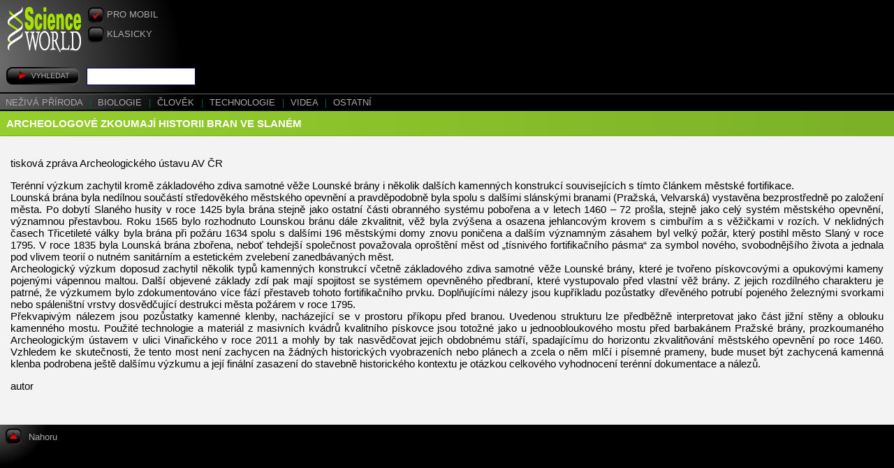

--- FILE ---
content_type: text/html; charset="UTF-8"
request_url: https://www.scienceworld.cz/aktuality/archeologove-zkoumaji-historii-bran-ve-slanem/?switch_theme=mobile
body_size: 4738
content:

<!DOCTYPE html PUBLIC "-//WAPFORUM//DTD XHTML Mobile 1.0//EN" "http://www.wapforum.org/DTD/xhtml-mobile10.dtd">
<html xmlns="http://www.w3.org/1999/xhtml">
    <head>
        <title>Scienceworld | Archeologové zkoumají historii bran ve Slaném</title>

        <meta http-equiv="content-type" content="text/html; charset=utf-8" />
        <meta http-equiv="content-language" content="cs" />
        <meta http-equiv="cache-control" content="no-cache" />

        <meta http-equiv="pragma" content="no-cache" />
        <meta http-equiv="content-style-type" content="text/css" />
        <meta http-equiv="content-script-type" content="text/javascript" />

        <meta name="description" content="Mobilní verze StudentWorld.cz" />
        <meta name="keywords" content="m.studentworld.cz" />
        <meta name="author" content="all: IDG.cz" />
        <meta name="copyright" content="&copy; 2009 IDG Czech a.s." />
        <meta name="googlebot" content="snippet" />

        <meta name="HandheldFriendly" content="true" />

        <link rel="shortcut icon" href="https://www.scienceworld.cz/wp-content/themes/scienceworld-mobile/img/favicon.ico" />


        <style type="text/css">
            body {font-family:Arial,Helvetica,sans-serif; font-size: 75%; margin: 0 auto;background-color: black;}
            .top1 {margin-left:10px;margin-top:0px;padding-top:10px;float: left;}
            #top {margin:0px;margin-left:6px;}
            img {border: 0px;} 
            h1, h1 a, h1 a:visited, h1 a:hover, h2, h2 a, h2 a:visited, h2 a:hover {margin: 0; font-size: 125%; text-decoration: none; margin-bottom: 5px; padding: 3px; color: white; background-color: black;text-transform: uppercase;}
            a, a:visited {color: #ababab; text-decoration: none; font-size: 105%/*1.1em*/;}
            a:hover {text-decoration: underline}
            br {line-height: 80%; _line-height: 0.05}
            .img {float: left; border: 1px solid #D2D2D2; padding: 0px; width: 70px; height: 70px; margin-right: 15px;margin-left: 8px;margin-bottom:5px;margin-top:5px;
                  border: 3px solid white;
                  border-radius: 8px;
                  -moz-border-radius: 8px;
                  -khtml-border-radius: 8px;
                  -webkit-border-radius: 8px; 

            }
            .date {color: #64a53d; font-size: 80%;font-weight: bold; white-space: nowrap;}
            .date a, .date a:visited, .date a:hover {color: *#bcbcbc}
            .a {background-color: #ebebeb;border-top: 1px solid #fff;border-bottom: 1px solid #D2D2D2; margin-bottom: 0px; padding-top: 5px;}
            .b {background-color: #e0e0e0;border-top: 1px solid #fff;border-bottom: 1px solid #D2D2D2;  margin-bottom: 0px; padding-top: 5px;}

            .a a, .a a:visited {color: #323232; text-decoration: none; font-size: 145%;font-weight: bold;}
            .b a, .b a:visited {color: #323232; text-decoration: none; font-size: 145%;font-weight: bold;}
            .a p, .b p {margin-left: 0px;font-size: 90%;margin-top:0px;font-weight: normal;}

            .hp_title{color: #323232;font-weight: bold}

            .c {background-color: #ebebeb;border-bottom: 1px solid #cacccc; margin-bottom: 0px; padding-top: 2px;}
            .d {background-color: #e0e0e0;border-bottom: 1px solid #cacccc;  margin-bottom: 0px; padding-top: 2px;}

            .c a, .c a:visited {color: #323232; text-decoration: none; font-size: 145%;font-weight: bold;}
            .d a, .d a:visited {color: #323232; text-decoration: none; font-size: 145%;font-weight: bold;}
            .c p, .d p {margin-left: 0px;font-size: 110%;margin-top:0px;}


            .f {background-color: #ebebeb; padding-top: 5px;}
            .f a {color:black;margin:6px}
            .g a {margin:6px}

            .clear {clear: both}
            .menu {padding-top: 5px; padding-bottom: 3px; margin-top: 0px; margin-bottom: 0px; margin-left: 0px; padding-left:2px;border-top: 1px solid #646464;border-bottom: 2px solid #000;color:#016446; text-transform: uppercase; }
            .menu a{white-space: nowrap;}
            .search-box { padding: 2px;padding-bottom:10px;border-bottom: 2px solid #000;}
            .news {margin-left: 0px;}
            .news p { padding-bottom: 2px; padding-top: 0px; font-size: 108%; vertical-align: top}
            .news a, .news a:visited {color: #323232; text-decoration: none; font-size: 108%;font-weight: normal;}
            .news table {margin-top:10px;margin-bottom:0px;}
            .news .date {padding-left:8px;font-size: 108%;}

            .starsi a{float: right; color: black; margin-bottom: 5px}

            .clanek {margin-left: 0px; text-align: justify;margin-right:0px; padding:15px;font-size: 125%;background-color: #f3f3f3;}
            .clanek a {color:red;}
            .clanek h2 {margin: 0; font-size: 120%; text-decoration: none; margin-bottom: 0px; padding: 0px; color: white; background-color:#f3f3f3;text-transform: none;color:black;}
            .perex {font-weight: bold;color:#025faf;}
            .perexHP{float:left;}
            .idgFooter {float:right;margin-top:6px; margin-right:10px;}
            #imgTop { margin-left:8px;float:left;}
            .imgTopText { color:#ababab;float:left;margin-top:6px; margin-left:10px;}
            .imgTopText a { color:#ababab;}

            .newArticles {padding:0px;margin:0px;z-index: 2;}
            .newArticles h1  {margin-bottom:0px; height:1.5em; padding-top:8px;
                              background-color:#7bb027; padding-left:9px;
                              /* IE10 */ 
                              background-image: -ms-linear-gradient(left, #96ce2d 0%, #7bb027 100%);
                              /* Mozilla Firefox */ 
                              background-image: -moz-linear-gradient(left, #96ce2d 0%, #7bb027 100%);
                              /* Opera */ 
                              background-image: -o-linear-gradient(left, #96ce2d 0%, #7bb027 100%);
                              /* Webkit (Safari/Chrome 10) */ 
                              background-image: -webkit-gradient(linear, left top, right top, color-stop(0, #96ce2d), color-stop(1, #7bb027));
                              background:-webkit-gradient(linear, 50% 50%, 10% 21%, from(#1968bd), to(#7bb027));
                              /* Webkit (Chrome 11+) */ 
                              background-image: -webkit-linear-gradient(left, #96ce2d 0%, #7bb027 100%);
                              /* Proposed W3C Markup */ 
                              background-image: linear-gradient(left, #96ce2d 0%, #7bb027 100%);
                              border-bottom: 1px solid #7bb027;
                              border-top: 1px solid #96ce2d;

            }


            .newArticles h2  {

                margin-bottom:0px; height:1.5em; padding-top:8px;/*margin-top:-15px;*/
                background-color:#7bb027; padding-left:9px;
                /* IE10 */ 
                background-image: -ms-linear-gradient(left, #96ce2d 0%, #7bb027 100%);
                /* Mozilla Firefox */ 
                background-image: -moz-linear-gradient(left, #96ce2d 0%, #7bb027 100%);
                /* Opera */ 
                background-image: -o-linear-gradient(left, #96ce2d 0%, #7bb027 100%);
                /* Webkit (Safari/Chrome 10) */ 
                background-image: -webkit-gradient(linear, left top, right top, color-stop(0, #96ce2d), color-stop(1, #7bb027));
                background:-webkit-gradient(linear, 50% 50%, 10% 21%, from(#1968bd), to(#7bb027));
                /* Webkit (Chrome 11+) */ 
                background-image: -webkit-linear-gradient(left, #96ce2d 0%, #7bb027 100%);
                /* Proposed W3C Markup */ 
                background-image: linear-gradient(left, #96ce2d 0%, #7bb027 100%);
                border-bottom: 1px solid #7bb027;
                border-top: 1px solid #96ce2d;

            }



            .header { 

            }

            .top {z-index: -1;  background-color:#000000;
                  /* IE10 */ 
                  background-image: -ms-radial-gradient(left top, ellipse cover, #787878 0%, #000000 60%);
                  /* Mozilla Firefox */ 
                  background-image: -moz-radial-gradient(left top, ellipse cover, #787878 0%, #000000 60%);
                  /* Opera */ 
                  background-image: -o-radial-gradient(left top, ellipse cover, #787878 0%, #000000 60%);
                  /* Webkit (Safari/Chrome 10) */ 
                  background-image: -webkit-gradient(radial, left top, 0, left top, 1020, color-stop(0, #787878), color-stop(1, #000000));
                  /*background:-webkit-gradient(radial, left top, 0, left top, 1020, from(#787878), to(#000000))*/
                  /* Webkit (Chrome 11+) */ 
                  background-image: -webkit-radial-gradient(left top, ellipse cover, #787878 0%, #000000 70%);
                  /* Proposed W3C Markup */ 
                  background-image: radial-gradient(left top, ellipse cover, #787878 0%, #000000 60%);
                  background: -webkit-gradient(radial, -10% 40%, 0, 0% 40%, 260, from(#787878), to(#000));

                  height:230px;
                  position:absolute;
                  margin-bottom:-150px;
                  margin-top:-10px;
                  padding-top:20px;
                  margin-left:0px;


            }   
            .top2 {z-index: -1;
                   /* IE10 */ 
                   background-image: -ms-radial-gradient(left top, ellipse cover, #787878 0%, #000000 60%);
                   /* Mozilla Firefox */ 
                   background-image: -moz-radial-gradient(left top, ellipse cover, #787878 0%, #000000 60%);
                   /* Opera */ 
                   background-image: -o-radial-gradient(left top, ellipse cover, #787878 0%, #000000 60%);
                   /* Webkit (Safari/Chrome 10) */ 
                   background-image: -webkit-gradient(radial, left top, 0, left top, 1020, color-stop(0, #787878), color-stop(1, #000000));
                   /* Webkit (Chrome 11+) */ 
                   background-image: -webkit-radial-gradient(left top, ellipse cover, #787878 0%, #000000 70%);
                   /* Proposed W3C Markup */ 
                   background-image: radial-gradient(left top, ellipse cover, #787878 0%, #000000 60%);
                   background: -webkit-gradient(radial, -20% 40%, 0, 0% 40%, 70, from(#787878), to(#000));            
                   width:150px;
                   height:100px;
                   position:absolute;
                   margin-bottom:-150px;
                   margin-top:-60px;
                   padding-top:20px;
                   margin-left:0px;                                                                           

            }   

            .search-input {
                border: 1px solid #006;  font-size: 145%;

            }

            #search_button {margin-left:-10px;margin-top:10px;padding-top:10px; margin: 0 0.45em; position: relative; top: 0.45em; =top: 0.5em; =left: 0.8em}


            @media only screen and (max-width: 600px) {

                .newArticles h2 {text-align:center;margin-left:0px}
                .newArticles h1 {text-align:center;margin-left:0px}
            }

            @media only screen and (min-width: 1px) {
                .top {  width:200px;}
            } 
            @media only screen and (min-width: 241px) {
                .top {  width:280px;}
            } 
            @media only screen and (min-width: 340px) {
                .top {  width:300px;}
                .search-input { width:150px;}
            } 


            .starsi{ font-size: 100%;} 
            .clanek img {max-width:264px;height:auto;padding:10px;float:left; }
            iframe {max-width:264px;height:auto;padding:0px; margin:10px;float:left; }
            object {max-width:264px;height:auto;padding:0px; margin:10px;float:left; }
            .clear2 {clear:both;line-height:0!important;font-size:0!important;}

        </style>

    </head>
    <body>
        <div class="header">
            <div class="top">&nbsp;</div>  
            <div class="top1 ">
                <div style="float:left;">
                    <div style="float:left;margin-left:-5px; ">
                        <a id="top" href="/"><img src="https://www.scienceworld.cz/wp-content/themes/scienceworld-mobile/img/logo.png" alt="Scienceworld.cz" height="65"></a> 
                    </div>
                </div>
                <div style="float:left;margin-left:10px;  margin-top:0px;padding-top:0px;height:65px;position:relative">
                    <a href=""> 
                        <div style="float:left;">
                            <img src="https://www.scienceworld.cz/wp-content/themes/scienceworld-mobile/img/mobil.png" alt="PRO MOBIL" id="mobil">
                        </div>
                        <div style="float:left;padding:4px">  PRO MOBIL</div> 
                    </a>
                    <br>
                    <br>
                    <a href="https://www.scienceworld.cz:443/aktuality/archeologove-zkoumaji-historii-bran-ve-slanem/?switch_theme=desktop">
                        <div style="float:left;">
                            <img src="https://www.scienceworld.cz/wp-content/themes/scienceworld-mobile/img/web.png" alt="KLASICKY" id="klasicky">
                        </div>  
                        <div style="float:left;padding:4px;">KLASICKY</div> 
                    </a> 
                    <br>
                </div>
            </div>
        </div>


        <br />
        <div class="clear"></div> 
        <div class="search-box">
            <form action="https://www.scienceworld.cz" method="get">
                <div>
                    <input id="search_button" type="image" src="https://www.scienceworld.cz/wp-content/themes/scienceworld-mobile/img/searchbt.png" alt="ok" title="Hledat" />
                    <input type="text" name="s" size="8" class="search-input" title="hledej" value="" />
                </div>
            </form>

        </div> 
        <div class="menu g">
            <div id="menu">
                                     <a href="https://www.scienceworld.cz/category/neziva-priroda/">Neživá příroda </a>
                                        | <a href="https://www.scienceworld.cz/category/biologie/">Biologie </a>
                                        | <a href="https://www.scienceworld.cz/category/clovek/">Člověk </a>
                                        | <a href="https://www.scienceworld.cz/category/technologie/">Technologie </a>
                                        | <a href="https://www.scienceworld.cz/category/videa/">Videa </a>
                                        | <a href="https://www.scienceworld.cz/category/ostatni/">Ostatní </a>
                                </div>

        </div>

<div class="newArticles">  
    <h1>Archeologové zkoumají historii bran ve Slaném</h1> 
</div>
<div class="clanek">
    <p>tisková zpráva Archeologického ústavu AV ČR</p>
<p>Terénní výzkum zachytil kromě základového zdiva samotné věže Lounské brány i několik dalších kamenných konstrukcí souvisejících s tímto článkem městské fortifikace.<br />
Lounská brána byla nedílnou součástí středověkého městského opevnění a pravděpodobně byla spolu s dalšími slánskými branami (Pražská, Velvarská) vystavěna bezprostředně po založení města. Po dobytí Slaného husity v roce 1425 byla brána stejně jako ostatní části obranného systému pobořena a v letech 1460 – 72 prošla, stejně jako celý systém městského opevnění, významnou přestavbou. Roku 1565 bylo rozhodnuto Lounskou bránu dále zkvalitnit, věž byla zvýšena a osazena jehlancovým krovem s cimbuřím a s věžičkami v rozích. V neklidných časech Třicetileté války byla brána při požáru 1634 spolu s dalšími 196 městskými domy znovu poničena a dalším významným zásahem byl velký požár, který postihl město Slaný v roce 1795. V roce 1835 byla Lounská brána zbořena, neboť tehdejší společnost považovala oproštění měst od „tísnivého fortifikačního pásma“ za symbol nového, svobodnějšího života a jednala pod vlivem teorií o nutném sanitárním a estetickém zvelebení zanedbávaných měst.<br />
Archeologický výzkum doposud zachytil několik typů kamenných konstrukcí včetně základového zdiva samotné věže Lounské brány, které je tvořeno pískovcovými a opukovými kameny pojenými vápennou maltou. Další objevené základy zdí pak mají spojitost se systémem opevněného předbraní, které vystupovalo před vlastní věž brány. Z jejich rozdílného charakteru je patrné, že výzkumem bylo zdokumentováno více fází přestaveb tohoto fortifikačního prvku. Doplňujícími nálezy jsou kupříkladu pozůstatky dřevěného potrubí pojeného železnými svorkami nebo spáleništní vrstvy dosvědčující destrukci města požárem v roce 1795.<br />
Překvapivým nálezem jsou pozůstatky kamenné klenby, nacházející se v prostoru příkopu před branou. Uvedenou strukturu lze předběžně interpretovat jako část jižní stěny a oblouku kamenného mostu. Použité technologie a materiál z masivních kvádrů kvalitního pískovce jsou totožné jako u jednoobloukového mostu před barbakánem Pražské brány, prozkoumaného Archeologickým ústavem v ulici Vinařického v roce 2011 a mohly by tak nasvědčovat jejich obdobnému stáří, spadajícímu do horizontu zkvalitňování městského opevnění po roce 1460. Vzhledem ke skutečnosti, že tento most není zachycen na žádných historických vyobrazeních nebo plánech a zcela o něm mlčí i písemné prameny, bude muset být zachycená kamenná klenba podrobena ještě dalšímu výzkumu a její finální zasazení do stavebně historického kontextu je otázkou celkového vyhodnocení terénní dokumentace a nálezů.</p>
    <p class="article_author">
        autor     </p>
    <br class="clear2">                   
</div>

<div class="clear"></div>

    <div class="top2">&nbsp;</div>
     <div>
    <div id="imgTop"><a href="#top"><div style="height:5px">&nbsp;</div> <img src="https://www.scienceworld.cz/wp-content/themes/scienceworld-mobile/img/top.png" alt="Nahoru"></div> <div class="imgTopText"><div style="height:5px">&nbsp;</div>Nahoru </div></a></div>
    <div class="clear"></div>
    <div style="height:1px">&nbsp;</div>
</body>
</html>

  

<!-- Dynamic page generated in 0.185 seconds. -->
<!-- Cached page generated by WP-Super-Cache on 2026-01-26 02:09:30 -->
